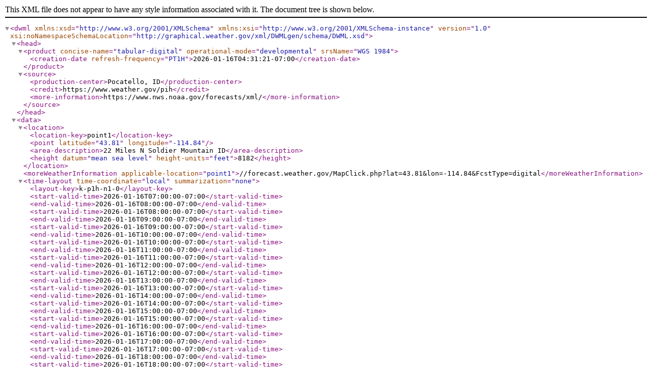

--- FILE ---
content_type: application/xml
request_url: https://forecast.weather.gov/MapClick.php?lat=43.8086&lon=-114.8452&FcstType=digitalDWML
body_size: 59335
content:
<?xml version="1.0" encoding="ISO-8859-1"?>
<dwml version="1.0" xmlns:xsd="http://www.w3.org/2001/XMLSchema" xmlns:xsi="http://www.w3.org/2001/XMLSchema-instance" xsi:noNamespaceSchemaLocation="http://graphical.weather.gov/xml/DWMLgen/schema/DWML.xsd">
  <head>
    <product concise-name="tabular-digital" operational-mode="developmental" srsName="WGS 1984">
      <creation-date refresh-frequency='PT1H'>2026-01-16T04:31:21-07:00</creation-date>
    </product>
    <source>
      <production-center>Pocatello, ID</production-center>
      <credit>https://www.weather.gov/pih</credit>
      <more-information>https://www.nws.noaa.gov/forecasts/xml/</more-information>
    </source>
  </head>
  <data>

  <location>
    <location-key>point1</location-key>
    <point latitude="43.81" longitude="-114.84"/>
    <area-description>22 Miles N Soldier Mountain ID</area-description>
    <height datum="mean sea level" height-units="feet">8182</height>
  </location>
<moreWeatherInformation applicable-location="point1">//forecast.weather.gov/MapClick.php?lat=43.81&amp;lon=-114.84&amp;FcstType=digital</moreWeatherInformation><time-layout time-coordinate="local" summarization="none"><layout-key>k-p1h-n1-0</layout-key>
<start-valid-time>2026-01-16T07:00:00-07:00</start-valid-time>
<end-valid-time>2026-01-16T08:00:00-07:00</end-valid-time>
<start-valid-time>2026-01-16T08:00:00-07:00</start-valid-time>
<end-valid-time>2026-01-16T09:00:00-07:00</end-valid-time>
<start-valid-time>2026-01-16T09:00:00-07:00</start-valid-time>
<end-valid-time>2026-01-16T10:00:00-07:00</end-valid-time>
<start-valid-time>2026-01-16T10:00:00-07:00</start-valid-time>
<end-valid-time>2026-01-16T11:00:00-07:00</end-valid-time>
<start-valid-time>2026-01-16T11:00:00-07:00</start-valid-time>
<end-valid-time>2026-01-16T12:00:00-07:00</end-valid-time>
<start-valid-time>2026-01-16T12:00:00-07:00</start-valid-time>
<end-valid-time>2026-01-16T13:00:00-07:00</end-valid-time>
<start-valid-time>2026-01-16T13:00:00-07:00</start-valid-time>
<end-valid-time>2026-01-16T14:00:00-07:00</end-valid-time>
<start-valid-time>2026-01-16T14:00:00-07:00</start-valid-time>
<end-valid-time>2026-01-16T15:00:00-07:00</end-valid-time>
<start-valid-time>2026-01-16T15:00:00-07:00</start-valid-time>
<end-valid-time>2026-01-16T16:00:00-07:00</end-valid-time>
<start-valid-time>2026-01-16T16:00:00-07:00</start-valid-time>
<end-valid-time>2026-01-16T17:00:00-07:00</end-valid-time>
<start-valid-time>2026-01-16T17:00:00-07:00</start-valid-time>
<end-valid-time>2026-01-16T18:00:00-07:00</end-valid-time>
<start-valid-time>2026-01-16T18:00:00-07:00</start-valid-time>
<end-valid-time>2026-01-16T19:00:00-07:00</end-valid-time>
<start-valid-time>2026-01-16T19:00:00-07:00</start-valid-time>
<end-valid-time>2026-01-16T20:00:00-07:00</end-valid-time>
<start-valid-time>2026-01-16T20:00:00-07:00</start-valid-time>
<end-valid-time>2026-01-16T21:00:00-07:00</end-valid-time>
<start-valid-time>2026-01-16T21:00:00-07:00</start-valid-time>
<end-valid-time>2026-01-16T22:00:00-07:00</end-valid-time>
<start-valid-time>2026-01-16T22:00:00-07:00</start-valid-time>
<end-valid-time>2026-01-16T23:00:00-07:00</end-valid-time>
<start-valid-time>2026-01-16T23:00:00-07:00</start-valid-time>
<end-valid-time>2026-01-17T00:00:00-07:00</end-valid-time>
<start-valid-time>2026-01-17T00:00:00-07:00</start-valid-time>
<end-valid-time>2026-01-17T01:00:00-07:00</end-valid-time>
<start-valid-time>2026-01-17T01:00:00-07:00</start-valid-time>
<end-valid-time>2026-01-17T02:00:00-07:00</end-valid-time>
<start-valid-time>2026-01-17T02:00:00-07:00</start-valid-time>
<end-valid-time>2026-01-17T03:00:00-07:00</end-valid-time>
<start-valid-time>2026-01-17T03:00:00-07:00</start-valid-time>
<end-valid-time>2026-01-17T04:00:00-07:00</end-valid-time>
<start-valid-time>2026-01-17T04:00:00-07:00</start-valid-time>
<end-valid-time>2026-01-17T05:00:00-07:00</end-valid-time>
<start-valid-time>2026-01-17T05:00:00-07:00</start-valid-time>
<end-valid-time>2026-01-17T06:00:00-07:00</end-valid-time>
<start-valid-time>2026-01-17T06:00:00-07:00</start-valid-time>
<end-valid-time>2026-01-17T07:00:00-07:00</end-valid-time>
<start-valid-time>2026-01-17T07:00:00-07:00</start-valid-time>
<end-valid-time>2026-01-17T08:00:00-07:00</end-valid-time>
<start-valid-time>2026-01-17T08:00:00-07:00</start-valid-time>
<end-valid-time>2026-01-17T09:00:00-07:00</end-valid-time>
<start-valid-time>2026-01-17T09:00:00-07:00</start-valid-time>
<end-valid-time>2026-01-17T10:00:00-07:00</end-valid-time>
<start-valid-time>2026-01-17T10:00:00-07:00</start-valid-time>
<end-valid-time>2026-01-17T11:00:00-07:00</end-valid-time>
<start-valid-time>2026-01-17T11:00:00-07:00</start-valid-time>
<end-valid-time>2026-01-17T12:00:00-07:00</end-valid-time>
<start-valid-time>2026-01-17T12:00:00-07:00</start-valid-time>
<end-valid-time>2026-01-17T13:00:00-07:00</end-valid-time>
<start-valid-time>2026-01-17T13:00:00-07:00</start-valid-time>
<end-valid-time>2026-01-17T14:00:00-07:00</end-valid-time>
<start-valid-time>2026-01-17T14:00:00-07:00</start-valid-time>
<end-valid-time>2026-01-17T15:00:00-07:00</end-valid-time>
<start-valid-time>2026-01-17T15:00:00-07:00</start-valid-time>
<end-valid-time>2026-01-17T16:00:00-07:00</end-valid-time>
<start-valid-time>2026-01-17T16:00:00-07:00</start-valid-time>
<end-valid-time>2026-01-17T17:00:00-07:00</end-valid-time>
<start-valid-time>2026-01-17T17:00:00-07:00</start-valid-time>
<end-valid-time>2026-01-17T18:00:00-07:00</end-valid-time>
<start-valid-time>2026-01-17T18:00:00-07:00</start-valid-time>
<end-valid-time>2026-01-17T19:00:00-07:00</end-valid-time>
<start-valid-time>2026-01-17T19:00:00-07:00</start-valid-time>
<end-valid-time>2026-01-17T20:00:00-07:00</end-valid-time>
<start-valid-time>2026-01-17T20:00:00-07:00</start-valid-time>
<end-valid-time>2026-01-17T21:00:00-07:00</end-valid-time>
<start-valid-time>2026-01-17T21:00:00-07:00</start-valid-time>
<end-valid-time>2026-01-17T22:00:00-07:00</end-valid-time>
<start-valid-time>2026-01-17T22:00:00-07:00</start-valid-time>
<end-valid-time>2026-01-17T23:00:00-07:00</end-valid-time>
<start-valid-time>2026-01-17T23:00:00-07:00</start-valid-time>
<end-valid-time>2026-01-18T00:00:00-07:00</end-valid-time>
<start-valid-time>2026-01-18T00:00:00-07:00</start-valid-time>
<end-valid-time>2026-01-18T01:00:00-07:00</end-valid-time>
<start-valid-time>2026-01-18T01:00:00-07:00</start-valid-time>
<end-valid-time>2026-01-18T02:00:00-07:00</end-valid-time>
<start-valid-time>2026-01-18T02:00:00-07:00</start-valid-time>
<end-valid-time>2026-01-18T03:00:00-07:00</end-valid-time>
<start-valid-time>2026-01-18T03:00:00-07:00</start-valid-time>
<end-valid-time>2026-01-18T04:00:00-07:00</end-valid-time>
<start-valid-time>2026-01-18T04:00:00-07:00</start-valid-time>
<end-valid-time>2026-01-18T05:00:00-07:00</end-valid-time>
<start-valid-time>2026-01-18T05:00:00-07:00</start-valid-time>
<end-valid-time>2026-01-18T06:00:00-07:00</end-valid-time>
<start-valid-time>2026-01-18T06:00:00-07:00</start-valid-time>
<end-valid-time>2026-01-18T07:00:00-07:00</end-valid-time>
<start-valid-time>2026-01-18T07:00:00-07:00</start-valid-time>
<end-valid-time>2026-01-18T08:00:00-07:00</end-valid-time>
<start-valid-time>2026-01-18T08:00:00-07:00</start-valid-time>
<end-valid-time>2026-01-18T09:00:00-07:00</end-valid-time>
<start-valid-time>2026-01-18T09:00:00-07:00</start-valid-time>
<end-valid-time>2026-01-18T10:00:00-07:00</end-valid-time>
<start-valid-time>2026-01-18T10:00:00-07:00</start-valid-time>
<end-valid-time>2026-01-18T11:00:00-07:00</end-valid-time>
<start-valid-time>2026-01-18T11:00:00-07:00</start-valid-time>
<end-valid-time>2026-01-18T12:00:00-07:00</end-valid-time>
<start-valid-time>2026-01-18T12:00:00-07:00</start-valid-time>
<end-valid-time>2026-01-18T13:00:00-07:00</end-valid-time>
<start-valid-time>2026-01-18T13:00:00-07:00</start-valid-time>
<end-valid-time>2026-01-18T14:00:00-07:00</end-valid-time>
<start-valid-time>2026-01-18T14:00:00-07:00</start-valid-time>
<end-valid-time>2026-01-18T15:00:00-07:00</end-valid-time>
<start-valid-time>2026-01-18T15:00:00-07:00</start-valid-time>
<end-valid-time>2026-01-18T16:00:00-07:00</end-valid-time>
<start-valid-time>2026-01-18T16:00:00-07:00</start-valid-time>
<end-valid-time>2026-01-18T17:00:00-07:00</end-valid-time>
<start-valid-time>2026-01-18T17:00:00-07:00</start-valid-time>
<end-valid-time>2026-01-18T18:00:00-07:00</end-valid-time>
<start-valid-time>2026-01-18T18:00:00-07:00</start-valid-time>
<end-valid-time>2026-01-18T19:00:00-07:00</end-valid-time>
<start-valid-time>2026-01-18T19:00:00-07:00</start-valid-time>
<end-valid-time>2026-01-18T20:00:00-07:00</end-valid-time>
<start-valid-time>2026-01-18T20:00:00-07:00</start-valid-time>
<end-valid-time>2026-01-18T21:00:00-07:00</end-valid-time>
<start-valid-time>2026-01-18T21:00:00-07:00</start-valid-time>
<end-valid-time>2026-01-18T22:00:00-07:00</end-valid-time>
<start-valid-time>2026-01-18T22:00:00-07:00</start-valid-time>
<end-valid-time>2026-01-18T23:00:00-07:00</end-valid-time>
<start-valid-time>2026-01-18T23:00:00-07:00</start-valid-time>
<end-valid-time>2026-01-19T00:00:00-07:00</end-valid-time>
<start-valid-time>2026-01-19T00:00:00-07:00</start-valid-time>
<end-valid-time>2026-01-19T01:00:00-07:00</end-valid-time>
<start-valid-time>2026-01-19T01:00:00-07:00</start-valid-time>
<end-valid-time>2026-01-19T02:00:00-07:00</end-valid-time>
<start-valid-time>2026-01-19T02:00:00-07:00</start-valid-time>
<end-valid-time>2026-01-19T03:00:00-07:00</end-valid-time>
<start-valid-time>2026-01-19T03:00:00-07:00</start-valid-time>
<end-valid-time>2026-01-19T04:00:00-07:00</end-valid-time>
<start-valid-time>2026-01-19T04:00:00-07:00</start-valid-time>
<end-valid-time>2026-01-19T05:00:00-07:00</end-valid-time>
<start-valid-time>2026-01-19T05:00:00-07:00</start-valid-time>
<end-valid-time>2026-01-19T06:00:00-07:00</end-valid-time>
<start-valid-time>2026-01-19T06:00:00-07:00</start-valid-time>
<end-valid-time>2026-01-19T07:00:00-07:00</end-valid-time>
<start-valid-time>2026-01-19T07:00:00-07:00</start-valid-time>
<end-valid-time>2026-01-19T08:00:00-07:00</end-valid-time>
<start-valid-time>2026-01-19T08:00:00-07:00</start-valid-time>
<end-valid-time>2026-01-19T09:00:00-07:00</end-valid-time>
<start-valid-time>2026-01-19T09:00:00-07:00</start-valid-time>
<end-valid-time>2026-01-19T10:00:00-07:00</end-valid-time>
<start-valid-time>2026-01-19T10:00:00-07:00</start-valid-time>
<end-valid-time>2026-01-19T11:00:00-07:00</end-valid-time>
<start-valid-time>2026-01-19T11:00:00-07:00</start-valid-time>
<end-valid-time>2026-01-19T12:00:00-07:00</end-valid-time>
<start-valid-time>2026-01-19T12:00:00-07:00</start-valid-time>
<end-valid-time>2026-01-19T13:00:00-07:00</end-valid-time>
<start-valid-time>2026-01-19T13:00:00-07:00</start-valid-time>
<end-valid-time>2026-01-19T14:00:00-07:00</end-valid-time>
<start-valid-time>2026-01-19T14:00:00-07:00</start-valid-time>
<end-valid-time>2026-01-19T15:00:00-07:00</end-valid-time>
<start-valid-time>2026-01-19T15:00:00-07:00</start-valid-time>
<end-valid-time>2026-01-19T16:00:00-07:00</end-valid-time>
<start-valid-time>2026-01-19T16:00:00-07:00</start-valid-time>
<end-valid-time>2026-01-19T17:00:00-07:00</end-valid-time>
<start-valid-time>2026-01-19T17:00:00-07:00</start-valid-time>
<end-valid-time>2026-01-19T18:00:00-07:00</end-valid-time>
<start-valid-time>2026-01-19T18:00:00-07:00</start-valid-time>
<end-valid-time>2026-01-19T19:00:00-07:00</end-valid-time>
<start-valid-time>2026-01-19T19:00:00-07:00</start-valid-time>
<end-valid-time>2026-01-19T20:00:00-07:00</end-valid-time>
<start-valid-time>2026-01-19T20:00:00-07:00</start-valid-time>
<end-valid-time>2026-01-19T21:00:00-07:00</end-valid-time>
<start-valid-time>2026-01-19T21:00:00-07:00</start-valid-time>
<end-valid-time>2026-01-19T22:00:00-07:00</end-valid-time>
<start-valid-time>2026-01-19T22:00:00-07:00</start-valid-time>
<end-valid-time>2026-01-19T23:00:00-07:00</end-valid-time>
<start-valid-time>2026-01-19T23:00:00-07:00</start-valid-time>
<end-valid-time>2026-01-20T00:00:00-07:00</end-valid-time>
<start-valid-time>2026-01-20T00:00:00-07:00</start-valid-time>
<end-valid-time>2026-01-20T01:00:00-07:00</end-valid-time>
<start-valid-time>2026-01-20T01:00:00-07:00</start-valid-time>
<end-valid-time>2026-01-20T02:00:00-07:00</end-valid-time>
<start-valid-time>2026-01-20T02:00:00-07:00</start-valid-time>
<end-valid-time>2026-01-20T03:00:00-07:00</end-valid-time>
<start-valid-time>2026-01-20T03:00:00-07:00</start-valid-time>
<end-valid-time>2026-01-20T04:00:00-07:00</end-valid-time>
<start-valid-time>2026-01-20T04:00:00-07:00</start-valid-time>
<end-valid-time>2026-01-20T05:00:00-07:00</end-valid-time>
<start-valid-time>2026-01-20T05:00:00-07:00</start-valid-time>
<end-valid-time>2026-01-20T06:00:00-07:00</end-valid-time>
<start-valid-time>2026-01-20T06:00:00-07:00</start-valid-time>
<end-valid-time>2026-01-20T07:00:00-07:00</end-valid-time>
<start-valid-time>2026-01-20T07:00:00-07:00</start-valid-time>
<end-valid-time>2026-01-20T08:00:00-07:00</end-valid-time>
<start-valid-time>2026-01-20T08:00:00-07:00</start-valid-time>
<end-valid-time>2026-01-20T09:00:00-07:00</end-valid-time>
<start-valid-time>2026-01-20T09:00:00-07:00</start-valid-time>
<end-valid-time>2026-01-20T10:00:00-07:00</end-valid-time>
<start-valid-time>2026-01-20T10:00:00-07:00</start-valid-time>
<end-valid-time>2026-01-20T11:00:00-07:00</end-valid-time>
<start-valid-time>2026-01-20T11:00:00-07:00</start-valid-time>
<end-valid-time>2026-01-20T12:00:00-07:00</end-valid-time>
<start-valid-time>2026-01-20T12:00:00-07:00</start-valid-time>
<end-valid-time>2026-01-20T13:00:00-07:00</end-valid-time>
<start-valid-time>2026-01-20T13:00:00-07:00</start-valid-time>
<end-valid-time>2026-01-20T14:00:00-07:00</end-valid-time>
<start-valid-time>2026-01-20T14:00:00-07:00</start-valid-time>
<end-valid-time>2026-01-20T15:00:00-07:00</end-valid-time>
<start-valid-time>2026-01-20T15:00:00-07:00</start-valid-time>
<end-valid-time>2026-01-20T16:00:00-07:00</end-valid-time>
<start-valid-time>2026-01-20T16:00:00-07:00</start-valid-time>
<end-valid-time>2026-01-20T17:00:00-07:00</end-valid-time>
<start-valid-time>2026-01-20T17:00:00-07:00</start-valid-time>
<end-valid-time>2026-01-20T18:00:00-07:00</end-valid-time>
<start-valid-time>2026-01-20T18:00:00-07:00</start-valid-time>
<end-valid-time>2026-01-20T19:00:00-07:00</end-valid-time>
<start-valid-time>2026-01-20T19:00:00-07:00</start-valid-time>
<end-valid-time>2026-01-20T20:00:00-07:00</end-valid-time>
<start-valid-time>2026-01-20T20:00:00-07:00</start-valid-time>
<end-valid-time>2026-01-20T21:00:00-07:00</end-valid-time>
<start-valid-time>2026-01-20T21:00:00-07:00</start-valid-time>
<end-valid-time>2026-01-20T22:00:00-07:00</end-valid-time>
<start-valid-time>2026-01-20T22:00:00-07:00</start-valid-time>
<end-valid-time>2026-01-20T23:00:00-07:00</end-valid-time>
<start-valid-time>2026-01-20T23:00:00-07:00</start-valid-time>
<end-valid-time>2026-01-21T00:00:00-07:00</end-valid-time>
<start-valid-time>2026-01-21T00:00:00-07:00</start-valid-time>
<end-valid-time>2026-01-21T01:00:00-07:00</end-valid-time>
<start-valid-time>2026-01-21T01:00:00-07:00</start-valid-time>
<end-valid-time>2026-01-21T02:00:00-07:00</end-valid-time>
<start-valid-time>2026-01-21T02:00:00-07:00</start-valid-time>
<end-valid-time>2026-01-21T03:00:00-07:00</end-valid-time>
<start-valid-time>2026-01-21T03:00:00-07:00</start-valid-time>
<end-valid-time>2026-01-21T04:00:00-07:00</end-valid-time>
<start-valid-time>2026-01-21T04:00:00-07:00</start-valid-time>
<end-valid-time>2026-01-21T05:00:00-07:00</end-valid-time>
<start-valid-time>2026-01-21T05:00:00-07:00</start-valid-time>
<end-valid-time>2026-01-21T06:00:00-07:00</end-valid-time>
<start-valid-time>2026-01-21T06:00:00-07:00</start-valid-time>
<end-valid-time>2026-01-21T07:00:00-07:00</end-valid-time>
<start-valid-time>2026-01-21T07:00:00-07:00</start-valid-time>
<end-valid-time>2026-01-21T08:00:00-07:00</end-valid-time>
<start-valid-time>2026-01-21T08:00:00-07:00</start-valid-time>
<end-valid-time>2026-01-21T09:00:00-07:00</end-valid-time>
<start-valid-time>2026-01-21T09:00:00-07:00</start-valid-time>
<end-valid-time>2026-01-21T10:00:00-07:00</end-valid-time>
<start-valid-time>2026-01-21T10:00:00-07:00</start-valid-time>
<end-valid-time>2026-01-21T11:00:00-07:00</end-valid-time>
<start-valid-time>2026-01-21T11:00:00-07:00</start-valid-time>
<end-valid-time>2026-01-21T12:00:00-07:00</end-valid-time>
<start-valid-time>2026-01-21T12:00:00-07:00</start-valid-time>
<end-valid-time>2026-01-21T13:00:00-07:00</end-valid-time>
<start-valid-time>2026-01-21T13:00:00-07:00</start-valid-time>
<end-valid-time>2026-01-21T14:00:00-07:00</end-valid-time>
<start-valid-time>2026-01-21T14:00:00-07:00</start-valid-time>
<end-valid-time>2026-01-21T15:00:00-07:00</end-valid-time>
<start-valid-time>2026-01-21T15:00:00-07:00</start-valid-time>
<end-valid-time>2026-01-21T16:00:00-07:00</end-valid-time>
<start-valid-time>2026-01-21T16:00:00-07:00</start-valid-time>
<end-valid-time>2026-01-21T17:00:00-07:00</end-valid-time>
<start-valid-time>2026-01-21T17:00:00-07:00</start-valid-time>
<end-valid-time>2026-01-21T18:00:00-07:00</end-valid-time>
<start-valid-time>2026-01-21T18:00:00-07:00</start-valid-time>
<end-valid-time>2026-01-21T19:00:00-07:00</end-valid-time>
<start-valid-time>2026-01-21T19:00:00-07:00</start-valid-time>
<end-valid-time>2026-01-21T20:00:00-07:00</end-valid-time>
<start-valid-time>2026-01-21T20:00:00-07:00</start-valid-time>
<end-valid-time>2026-01-21T21:00:00-07:00</end-valid-time>
<start-valid-time>2026-01-21T21:00:00-07:00</start-valid-time>
<end-valid-time>2026-01-21T22:00:00-07:00</end-valid-time>
<start-valid-time>2026-01-21T22:00:00-07:00</start-valid-time>
<end-valid-time>2026-01-21T23:00:00-07:00</end-valid-time>
<start-valid-time>2026-01-21T23:00:00-07:00</start-valid-time>
<end-valid-time>2026-01-22T00:00:00-07:00</end-valid-time>
<start-valid-time>2026-01-22T00:00:00-07:00</start-valid-time>
<end-valid-time>2026-01-22T01:00:00-07:00</end-valid-time>
<start-valid-time>2026-01-22T01:00:00-07:00</start-valid-time>
<end-valid-time>2026-01-22T02:00:00-07:00</end-valid-time>
<start-valid-time>2026-01-22T02:00:00-07:00</start-valid-time>
<end-valid-time>2026-01-22T03:00:00-07:00</end-valid-time>
<start-valid-time>2026-01-22T03:00:00-07:00</start-valid-time>
<end-valid-time>2026-01-22T04:00:00-07:00</end-valid-time>
<start-valid-time>2026-01-22T04:00:00-07:00</start-valid-time>
<end-valid-time>2026-01-22T05:00:00-07:00</end-valid-time>
<start-valid-time>2026-01-22T05:00:00-07:00</start-valid-time>
<end-valid-time>2026-01-22T06:00:00-07:00</end-valid-time>
<start-valid-time>2026-01-22T06:00:00-07:00</start-valid-time>
<end-valid-time>2026-01-22T07:00:00-07:00</end-valid-time>
<start-valid-time>2026-01-22T07:00:00-07:00</start-valid-time>
<end-valid-time>2026-01-22T08:00:00-07:00</end-valid-time>
<start-valid-time>2026-01-22T08:00:00-07:00</start-valid-time>
<end-valid-time>2026-01-22T09:00:00-07:00</end-valid-time>
<start-valid-time>2026-01-22T09:00:00-07:00</start-valid-time>
<end-valid-time>2026-01-22T10:00:00-07:00</end-valid-time>
<start-valid-time>2026-01-22T10:00:00-07:00</start-valid-time>
<end-valid-time>2026-01-22T11:00:00-07:00</end-valid-time>
<start-valid-time>2026-01-22T11:00:00-07:00</start-valid-time>
<end-valid-time>2026-01-22T12:00:00-07:00</end-valid-time>
<start-valid-time>2026-01-22T12:00:00-07:00</start-valid-time>
<end-valid-time>2026-01-22T13:00:00-07:00</end-valid-time>
<start-valid-time>2026-01-22T13:00:00-07:00</start-valid-time>
<end-valid-time>2026-01-22T14:00:00-07:00</end-valid-time>
<start-valid-time>2026-01-22T14:00:00-07:00</start-valid-time>
<end-valid-time>2026-01-22T15:00:00-07:00</end-valid-time>
<start-valid-time>2026-01-22T15:00:00-07:00</start-valid-time>
<end-valid-time>2026-01-22T16:00:00-07:00</end-valid-time>
<start-valid-time>2026-01-22T16:00:00-07:00</start-valid-time>
<end-valid-time>2026-01-22T17:00:00-07:00</end-valid-time>
<start-valid-time>2026-01-22T17:00:00-07:00</start-valid-time>
<end-valid-time>2026-01-22T18:00:00-07:00</end-valid-time>
<start-valid-time>2026-01-22T18:00:00-07:00</start-valid-time>
<end-valid-time>2026-01-22T19:00:00-07:00</end-valid-time>
<start-valid-time>2026-01-22T19:00:00-07:00</start-valid-time>
<end-valid-time>2026-01-22T20:00:00-07:00</end-valid-time>
<start-valid-time>2026-01-22T20:00:00-07:00</start-valid-time>
<end-valid-time>2026-01-22T21:00:00-07:00</end-valid-time>
<start-valid-time>2026-01-22T21:00:00-07:00</start-valid-time>
<end-valid-time>2026-01-22T22:00:00-07:00</end-valid-time>
<start-valid-time>2026-01-22T22:00:00-07:00</start-valid-time>
<end-valid-time>2026-01-22T23:00:00-07:00</end-valid-time>
<start-valid-time>2026-01-22T23:00:00-07:00</start-valid-time>
<end-valid-time>2026-01-23T00:00:00-07:00</end-valid-time>
<start-valid-time>2026-01-23T00:00:00-07:00</start-valid-time>
<end-valid-time>2026-01-23T01:00:00-07:00</end-valid-time>
<start-valid-time>2026-01-23T01:00:00-07:00</start-valid-time>
<end-valid-time>2026-01-23T02:00:00-07:00</end-valid-time>
<start-valid-time>2026-01-23T02:00:00-07:00</start-valid-time>
<end-valid-time>2026-01-23T03:00:00-07:00</end-valid-time>
<start-valid-time>2026-01-23T03:00:00-07:00</start-valid-time>
<end-valid-time>2026-01-23T04:00:00-07:00</end-valid-time>
<start-valid-time>2026-01-23T04:00:00-07:00</start-valid-time>
<end-valid-time>2026-01-23T05:00:00-07:00</end-valid-time>
<start-valid-time>2026-01-23T05:00:00-07:00</start-valid-time>
<end-valid-time>2026-01-23T06:00:00-07:00</end-valid-time>
<start-valid-time>2026-01-23T06:00:00-07:00</start-valid-time>
<end-valid-time>2026-01-23T07:00:00-07:00</end-valid-time></time-layout><parameters applicable-location='point1'>
<temperature type="hourly" time-layout="k-p1h-n1-0"><value>18</value><value>18</value><value>18</value><value>22</value><value>25</value><value>28</value><value>29</value><value>29</value><value>29</value><value>27</value><value>25</value><value>22</value><value>19</value><value>18</value><value>17</value><value>16</value><value>16</value><value>16</value><value>16</value><value>17</value><value>16</value><value>16</value><value>16</value><value>16</value><value>17</value><value>17</value><value>21</value><value>25</value><value>29</value><value>32</value><value>34</value><value>34</value><value>33</value><value>32</value><value>29</value><value>27</value><value>25</value><value>24</value><value>23</value><value>24</value><value>24</value><value>24</value><value>24</value><value>24</value><value>23</value><value>23</value><value>22</value><value>21</value><value>21</value><value>22</value><value>24</value><value>27</value><value>30</value><value>32</value><value>34</value><value>35</value><value>34</value><value>32</value><value>30</value><value>27</value><value>24</value><value>22</value><value>21</value><value>21</value><value>20</value><value>19</value><value>19</value><value>18</value><value>18</value><value>18</value><value>18</value><value>17</value><value>17</value><value>18</value><value>21</value><value>25</value><value>29</value><value>31</value><value>33</value><value>33</value><value>32</value><value>31</value><value>28</value><value>26</value><value>24</value><value>22</value><value>21</value><value>20</value><value>20</value><value>20</value><value>19</value><value>19</value><value>19</value><value>20</value><value>20</value><value>19</value><value>19</value><value>20</value><value>23</value><value>27</value><value>30</value><value>33</value><value>35</value><value>36</value><value>35</value><value>33</value><value>30</value><value>28</value><value>26</value><value>24</value><value>23</value><value>23</value><value>23</value><value>23</value><value>22</value><value>22</value><value>21</value><value>21</value><value>20</value><value>20</value><value>21</value><value>22</value><value>24</value><value>26</value><value>29</value><value>31</value><value>32</value><value>33</value><value>32</value><value>30</value><value>28</value><value>26</value><value>24</value><value>23</value><value>22</value><value>22</value><value>22</value><value>22</value><value>22</value><value>22</value><value>22</value><value>22</value><value>22</value><value>21</value><value>21</value><value>22</value><value>23</value><value>24</value><value>26</value><value>27</value><value>28</value><value>28</value><value>28</value><value>26</value><value>25</value><value>24</value><value>22</value><value>21</value><value>20</value><value>20</value><value>20</value><value>20</value><value>19</value><value>19</value><value>19</value><value>18</value><value>18</value><value>17</value></temperature>
<temperature type="dew point" time-layout="k-p1h-n1-0"><value>2</value><value>3</value><value>3</value><value>7</value><value>9</value><value>12</value><value>13</value><value>15</value><value>15</value><value>15</value><value>14</value><value>12</value><value>9</value><value>9</value><value>8</value><value>7</value><value>6</value><value>5</value><value>4</value><value>4</value><value>2</value><value>1</value><value>2</value><value>1</value><value>3</value><value>3</value><value>6</value><value>10</value><value>14</value><value>17</value><value>20</value><value>21</value><value>21</value><value>21</value><value>19</value><value>16</value><value>14</value><value>12</value><value>10</value><value>9</value><value>8</value><value>8</value><value>7</value><value>7</value><value>5</value><value>5</value><value>4</value><value>3</value><value>4</value><value>6</value><value>8</value><value>12</value><value>15</value><value>18</value><value>20</value><value>21</value><value>21</value><value>20</value><value>19</value><value>16</value><value>14</value><value>12</value><value>11</value><value>11</value><value>9</value><value>8</value><value>8</value><value>6</value><value>6</value><value>6</value><value>5</value><value>4</value><value>5</value><value>6</value><value>8</value><value>10</value><value>13</value><value>15</value><value>17</value><value>18</value><value>18</value><value>18</value><value>16</value><value>14</value><value>12</value><value>10</value><value>9</value><value>7</value><value>6</value><value>5</value><value>3</value><value>3</value><value>3</value><value>3</value><value>3</value><value>1</value><value>1</value><value>2</value><value>5</value><value>8</value><value>11</value><value>14</value><value>17</value><value>19</value><value>19</value><value>18</value><value>16</value><value>14</value><value>12</value><value>10</value><value>9</value><value>8</value><value>8</value><value>8</value><value>7</value><value>7</value><value>6</value><value>6</value><value>5</value><value>5</value><value>6</value><value>7</value><value>9</value><value>11</value><value>14</value><value>16</value><value>17</value><value>19</value><value>19</value><value>18</value><value>17</value><value>15</value><value>14</value><value>13</value><value>12</value><value>12</value><value>12</value><value>12</value><value>12</value><value>12</value><value>12</value><value>12</value><value>13</value><value>12</value><value>13</value><value>15</value><value>16</value><value>17</value><value>18</value><value>19</value><value>19</value><value>19</value><value>19</value><value>18</value><value>17</value><value>17</value><value>15</value><value>14</value><value>14</value><value>14</value><value>14</value><value>13</value><value>12</value><value>11</value><value>11</value><value>10</value><value>10</value><value>10</value></temperature>
<temperature type="wind chill" time-layout="k-p1h-n1-0"><value>10</value><value>10</value><value>10</value><value>15</value><value>19</value><value>23</value><value>23</value><value>23</value><value>23</value><value>20</value><value>18</value><value>15</value><value>10</value><value>9</value><value>8</value><value>6</value><value>6</value><value>6</value><value>6</value><value>9</value><value>7</value><value>7</value><value>7</value><value>7</value><value>9</value><value>9</value><value>13</value><value>18</value><value>24</value><value>27</value><value>30</value><value>31</value><value>30</value><value>29</value><value>24</value><value>22</value><value>19</value><value>17</value><value>16</value><value>17</value><value>17</value><value>17</value><value>17</value><value>17</value><value>16</value><value>16</value><value>15</value><value>13</value><value>13</value><value>15</value><value>17</value><value>20</value><value>25</value><value>27</value><value>30</value><value>30</value><value>29</value><value>26</value><value>24</value><value>20</value><value>17</value><value>15</value><value>13</value><value>13</value><value>12</value><value>11</value><value>11</value><value>10</value><value>10</value><value>10</value><value>10</value><value>9</value><value>9</value><value>11</value><value>15</value><value>19</value><value>25</value><value>28</value><value>30</value><value>29</value><value>27</value><value>26</value><value>23</value><value>20</value><value>18</value><value>15</value><value>13</value><value>12</value><value>12</value><value>12</value><value>11</value><value>11</value><value>11</value><value>12</value><value>12</value><value>11</value><value>11</value><value>12</value><value>16</value><value>20</value><value>24</value><value>28</value><value>30</value><value>31</value><value>30</value><value>28</value><value>24</value><value>22</value><value>19</value><value>17</value><value>16</value><value>16</value><value>15</value><value>15</value><value>14</value><value>15</value><value>13</value><value>13</value><value>12</value><value>12</value><value>13</value><value>15</value><value>17</value><value>19</value><value>23</value><value>25</value><value>26</value><value>27</value><value>26</value><value>23</value><value>22</value><value>19</value><value>17</value><value>16</value><value>15</value><value>15</value><value>14</value><value>14</value><value>14</value><value>14</value><value>14</value><value>14</value><value>14</value><value>12</value><value>12</value><value>14</value><value>15</value><value>16</value><value>18</value><value>20</value><value>21</value><value>20</value><value>20</value><value>18</value><value>16</value><value>15</value><value>13</value><value>12</value><value>11</value><value>11</value><value>11</value><value>11</value><value>10</value><value>9</value><value>9</value><value>8</value><value>8</value><value>7</value></temperature>
<probability-of-precipitation type="floating" units="percent" time-layout="k-p1h-n1-0"><value>0</value><value>0</value><value>0</value><value>0</value><value>0</value><value>0</value><value>0</value><value>0</value><value>0</value><value>0</value><value>0</value><value>0</value><value>0</value><value>0</value><value>0</value><value>0</value><value>0</value><value>0</value><value>0</value><value>0</value><value>0</value><value>0</value><value>0</value><value>0</value><value>0</value><value>0</value><value>0</value><value>0</value><value>0</value><value>0</value><value>0</value><value>0</value><value>0</value><value>0</value><value>0</value><value>0</value><value>0</value><value>0</value><value>0</value><value>0</value><value>0</value><value>0</value><value>0</value><value>0</value><value>0</value><value>0</value><value>0</value><value>0</value><value>0</value><value>0</value><value>0</value><value>0</value><value>0</value><value>0</value><value>0</value><value>0</value><value>0</value><value>0</value><value>0</value><value>0</value><value>0</value><value>0</value><value>0</value><value>0</value><value>0</value><value>0</value><value>0</value><value>0</value><value>0</value><value>0</value><value>0</value><value>0</value><value>0</value><value>0</value><value>0</value><value>0</value><value>0</value><value>0</value><value>0</value><value>0</value><value>0</value><value>0</value><value>0</value><value>0</value><value>0</value><value>0</value><value>0</value><value>0</value><value>0</value><value>0</value><value>0</value><value>0</value><value>0</value><value>0</value><value>0</value><value>0</value><value>0</value><value>0</value><value>0</value><value>0</value><value>0</value><value>0</value><value>0</value><value>0</value><value>0</value><value>0</value><value>1</value><value>1</value><value>1</value><value>1</value><value>1</value><value>1</value><value>2</value><value>2</value><value>2</value><value>2</value><value>2</value><value>2</value><value>1</value><value>1</value><value>1</value><value>1</value><value>1</value><value>1</value><value>4</value><value>4</value><value>4</value><value>4</value><value>4</value><value>4</value><value>5</value><value>5</value><value>5</value><value>5</value><value>5</value><value>5</value><value>8</value><value>8</value><value>8</value><value>8</value><value>8</value><value>8</value><value>15</value><value>15</value><value>15</value><value>15</value><value>15</value><value>15</value><value>17</value><value>17</value><value>17</value><value>17</value><value>17</value><value>17</value><value>17</value><value>17</value><value>17</value><value>17</value><value>17</value><value>17</value><value>19</value><value>19</value><value>19</value><value>19</value><value>19</value><value>19</value><value>22</value><value>22</value></probability-of-precipitation>
<wind-speed type="sustained" time-layout="k-p1h-n1-0"><value>6</value><value>6</value><value>6</value><value>6</value><value>5</value><value>5</value><value>6</value><value>6</value><value>6</value><value>6</value><value>6</value><value>6</value><value>7</value><value>7</value><value>7</value><value>7</value><value>7</value><value>7</value><value>7</value><value>6</value><value>6</value><value>6</value><value>6</value><value>6</value><value>6</value><value>6</value><value>6</value><value>6</value><value>5</value><value>5</value><value>5</value><value>3</value><value>3</value><value>3</value><value>5</value><value>5</value><value>5</value><value>6</value><value>6</value><value>6</value><value>6</value><value>6</value><value>6</value><value>6</value><value>6</value><value>6</value><value>6</value><value>6</value><value>6</value><value>6</value><value>6</value><value>6</value><value>5</value><value>5</value><value>5</value><value>6</value><value>6</value><value>6</value><value>6</value><value>6</value><value>6</value><value>6</value><value>6</value><value>6</value><value>6</value><value>6</value><value>6</value><value>6</value><value>6</value><value>6</value><value>6</value><value>6</value><value>6</value><value>5</value><value>5</value><value>5</value><value>3</value><value>3</value><value>3</value><value>5</value><value>5</value><value>5</value><value>5</value><value>5</value><value>5</value><value>6</value><value>6</value><value>6</value><value>6</value><value>6</value><value>6</value><value>6</value><value>6</value><value>6</value><value>6</value><value>6</value><value>6</value><value>6</value><value>6</value><value>6</value><value>6</value><value>6</value><value>6</value><value>6</value><value>6</value><value>6</value><value>6</value><value>6</value><value>6</value><value>6</value><value>6</value><value>6</value><value>7</value><value>7</value><value>7</value><value>6</value><value>6</value><value>6</value><value>6</value><value>6</value><value>6</value><value>6</value><value>6</value><value>6</value><value>6</value><value>6</value><value>6</value><value>7</value><value>7</value><value>7</value><value>6</value><value>6</value><value>6</value><value>6</value><value>6</value><value>6</value><value>7</value><value>7</value><value>7</value><value>7</value><value>7</value><value>7</value><value>7</value><value>7</value><value>7</value><value>7</value><value>7</value><value>7</value><value>7</value><value>7</value><value>7</value><value>8</value><value>8</value><value>8</value><value>8</value><value>8</value><value>8</value><value>7</value><value>7</value><value>7</value><value>7</value><value>7</value><value>7</value><value>8</value><value>8</value><value>8</value><value>8</value><value>8</value></wind-speed>
<wind-speed type="gust" time-layout="k-p1h-n1-0"><value xsi:nil="true"/><value xsi:nil="true"/><value xsi:nil="true"/><value xsi:nil="true"/><value xsi:nil="true"/><value xsi:nil="true"/><value xsi:nil="true"/><value xsi:nil="true"/><value xsi:nil="true"/><value xsi:nil="true"/><value xsi:nil="true"/><value xsi:nil="true"/><value xsi:nil="true"/><value xsi:nil="true"/><value xsi:nil="true"/><value xsi:nil="true"/><value xsi:nil="true"/><value xsi:nil="true"/><value xsi:nil="true"/><value xsi:nil="true"/><value xsi:nil="true"/><value xsi:nil="true"/><value xsi:nil="true"/><value xsi:nil="true"/><value xsi:nil="true"/><value xsi:nil="true"/><value xsi:nil="true"/><value xsi:nil="true"/><value xsi:nil="true"/><value xsi:nil="true"/><value xsi:nil="true"/><value xsi:nil="true"/><value xsi:nil="true"/><value xsi:nil="true"/><value xsi:nil="true"/><value xsi:nil="true"/><value xsi:nil="true"/><value xsi:nil="true"/><value xsi:nil="true"/><value xsi:nil="true"/><value xsi:nil="true"/><value xsi:nil="true"/><value xsi:nil="true"/><value xsi:nil="true"/><value xsi:nil="true"/><value xsi:nil="true"/><value xsi:nil="true"/><value xsi:nil="true"/><value xsi:nil="true"/><value xsi:nil="true"/><value xsi:nil="true"/><value xsi:nil="true"/><value xsi:nil="true"/><value xsi:nil="true"/><value xsi:nil="true"/><value xsi:nil="true"/><value xsi:nil="true"/><value xsi:nil="true"/><value xsi:nil="true"/><value xsi:nil="true"/><value xsi:nil="true"/><value xsi:nil="true"/><value xsi:nil="true"/><value xsi:nil="true"/><value xsi:nil="true"/><value xsi:nil="true"/><value xsi:nil="true"/><value xsi:nil="true"/><value xsi:nil="true"/><value xsi:nil="true"/><value xsi:nil="true"/><value xsi:nil="true"/><value xsi:nil="true"/><value xsi:nil="true"/><value xsi:nil="true"/><value xsi:nil="true"/><value xsi:nil="true"/><value xsi:nil="true"/><value xsi:nil="true"/><value xsi:nil="true"/><value xsi:nil="true"/><value xsi:nil="true"/><value xsi:nil="true"/><value xsi:nil="true"/><value xsi:nil="true"/><value xsi:nil="true"/><value xsi:nil="true"/><value xsi:nil="true"/><value xsi:nil="true"/><value xsi:nil="true"/><value xsi:nil="true"/><value xsi:nil="true"/><value xsi:nil="true"/><value xsi:nil="true"/><value xsi:nil="true"/><value xsi:nil="true"/><value xsi:nil="true"/><value xsi:nil="true"/><value xsi:nil="true"/><value xsi:nil="true"/><value xsi:nil="true"/><value xsi:nil="true"/><value xsi:nil="true"/><value xsi:nil="true"/><value xsi:nil="true"/><value xsi:nil="true"/><value xsi:nil="true"/><value xsi:nil="true"/><value xsi:nil="true"/><value xsi:nil="true"/><value xsi:nil="true"/><value xsi:nil="true"/><value xsi:nil="true"/><value xsi:nil="true"/><value xsi:nil="true"/><value xsi:nil="true"/><value xsi:nil="true"/><value xsi:nil="true"/><value xsi:nil="true"/><value xsi:nil="true"/><value xsi:nil="true"/><value xsi:nil="true"/><value xsi:nil="true"/><value xsi:nil="true"/><value xsi:nil="true"/><value xsi:nil="true"/><value xsi:nil="true"/><value xsi:nil="true"/><value xsi:nil="true"/><value xsi:nil="true"/><value xsi:nil="true"/><value xsi:nil="true"/><value xsi:nil="true"/><value xsi:nil="true"/><value xsi:nil="true"/><value xsi:nil="true"/><value xsi:nil="true"/><value xsi:nil="true"/><value xsi:nil="true"/><value xsi:nil="true"/><value xsi:nil="true"/><value xsi:nil="true"/><value xsi:nil="true"/><value xsi:nil="true"/><value xsi:nil="true"/><value xsi:nil="true"/><value xsi:nil="true"/><value xsi:nil="true"/><value xsi:nil="true"/><value xsi:nil="true"/><value xsi:nil="true"/><value xsi:nil="true"/><value xsi:nil="true"/><value xsi:nil="true"/><value xsi:nil="true"/><value xsi:nil="true"/><value xsi:nil="true"/><value xsi:nil="true"/><value xsi:nil="true"/><value xsi:nil="true"/><value xsi:nil="true"/><value xsi:nil="true"/><value xsi:nil="true"/><value xsi:nil="true"/><value xsi:nil="true"/><value xsi:nil="true"/><value xsi:nil="true"/><value xsi:nil="true"/></wind-speed>
<direction type="wind" units="degrees true" time-layout="k-p1h-n1-0"><value>0</value><value>0</value><value>350</value><value>350</value><value>350</value><value>350</value><value>350</value><value>340</value><value>350</value><value>350</value><value>350</value><value>350</value><value>0</value><value>10</value><value>10</value><value>10</value><value>10</value><value>20</value><value>20</value><value>20</value><value>20</value><value>20</value><value>20</value><value>20</value><value>20</value><value>30</value><value>30</value><value>30</value><value>0</value><value>0</value><value>0</value><value>270</value><value>270</value><value>270</value><value>320</value><value>320</value><value>320</value><value>350</value><value>350</value><value>350</value><value>350</value><value>350</value><value>350</value><value>340</value><value>340</value><value>340</value><value>0</value><value>0</value><value>0</value><value>0</value><value>0</value><value>0</value><value>320</value><value>320</value><value>320</value><value>300</value><value>300</value><value>300</value><value>320</value><value>320</value><value>320</value><value>350</value><value>350</value><value>350</value><value>350</value><value>350</value><value>350</value><value>340</value><value>340</value><value>340</value><value>340</value><value>340</value><value>340</value><value>340</value><value>340</value><value>340</value><value>310</value><value>310</value><value>310</value><value>280</value><value>280</value><value>280</value><value>290</value><value>290</value><value>290</value><value>330</value><value>330</value><value>330</value><value>330</value><value>330</value><value>330</value><value>330</value><value>330</value><value>330</value><value>340</value><value>340</value><value>340</value><value>330</value><value>330</value><value>330</value><value>280</value><value>280</value><value>280</value><value>260</value><value>260</value><value>260</value><value>260</value><value>260</value><value>260</value><value>280</value><value>280</value><value>280</value><value>290</value><value>290</value><value>290</value><value>300</value><value>300</value><value>300</value><value>300</value><value>300</value><value>300</value><value>300</value><value>300</value><value>300</value><value>270</value><value>270</value><value>270</value><value>270</value><value>270</value><value>270</value><value>270</value><value>270</value><value>270</value><value>270</value><value>270</value><value>270</value><value>280</value><value>280</value><value>280</value><value>280</value><value>280</value><value>280</value><value>290</value><value>290</value><value>290</value><value>270</value><value>270</value><value>270</value><value>270</value><value>270</value><value>270</value><value>280</value><value>280</value><value>280</value><value>290</value><value>290</value><value>290</value><value>300</value><value>300</value><value>300</value><value>320</value><value>320</value><value>320</value><value>320</value><value>320</value><value>320</value><value>320</value><value>320</value></direction>
<cloud-amount type="total" units="percent" time-layout="k-p1h-n1-0"><value>13</value><value>12</value><value>11</value><value>11</value><value>12</value><value>5</value><value>2</value><value>7</value><value>10</value><value>14</value><value>27</value><value>22</value><value>24</value><value>24</value><value>27</value><value>16</value><value>14</value><value>6</value><value>12</value><value>5</value><value>2</value><value>3</value><value>4</value><value>4</value><value>4</value><value>3</value><value>3</value><value>3</value><value>3</value><value>3</value><value>3</value><value>2</value><value>2</value><value>2</value><value>4</value><value>4</value><value>4</value><value>3</value><value>3</value><value>3</value><value>2</value><value>2</value><value>2</value><value>4</value><value>4</value><value>4</value><value>3</value><value>3</value><value>3</value><value>3</value><value>3</value><value>3</value><value>3</value><value>3</value><value>3</value><value>2</value><value>2</value><value>2</value><value>4</value><value>4</value><value>4</value><value>4</value><value>4</value><value>4</value><value>3</value><value>3</value><value>3</value><value>5</value><value>5</value><value>5</value><value>3</value><value>3</value><value>3</value><value>2</value><value>2</value><value>2</value><value>2</value><value>2</value><value>2</value><value>2</value><value>2</value><value>2</value><value>3</value><value>3</value><value>3</value><value>3</value><value>3</value><value>3</value><value>2</value><value>2</value><value>2</value><value>3</value><value>3</value><value>3</value><value>3</value><value>3</value><value>3</value><value>9</value><value>9</value><value>9</value><value>20</value><value>20</value><value>20</value><value>24</value><value>24</value><value>24</value><value>28</value><value>28</value><value>28</value><value>28</value><value>28</value><value>28</value><value>33</value><value>33</value><value>33</value><value>36</value><value>36</value><value>36</value><value>34</value><value>34</value><value>34</value><value>34</value><value>34</value><value>34</value><value>28</value><value>28</value><value>28</value><value>28</value><value>28</value><value>28</value><value>40</value><value>40</value><value>40</value><value>41</value><value>41</value><value>41</value><value>54</value><value>54</value><value>54</value><value>63</value><value>63</value><value>63</value><value>64</value><value>64</value><value>64</value><value>60</value><value>60</value><value>60</value><value>54</value><value>54</value><value>54</value><value>53</value><value>53</value><value>53</value><value>60</value><value>60</value><value>60</value><value>44</value><value>44</value><value>44</value><value>36</value><value>36</value><value>36</value><value>41</value><value>41</value><value>41</value><value>43</value><value>43</value></cloud-amount>
<humidity type="relative" units="percent" time-layout="k-p1h-n1-0"><value>49</value><value>52</value><value>52</value><value>53</value><value>50</value><value>50</value><value>50</value><value>55</value><value>55</value><value>60</value><value>63</value><value>65</value><value>65</value><value>67</value><value>66</value><value>68</value><value>64</value><value>61</value><value>59</value><value>57</value><value>54</value><value>52</value><value>54</value><value>52</value><value>53</value><value>53</value><value>52</value><value>52</value><value>53</value><value>54</value><value>56</value><value>58</value><value>61</value><value>64</value><value>65</value><value>64</value><value>62</value><value>59</value><value>56</value><value>53</value><value>51</value><value>49</value><value>48</value><value>47</value><value>46</value><value>45</value><value>45</value><value>46</value><value>47</value><value>49</value><value>51</value><value>53</value><value>54</value><value>55</value><value>55</value><value>56</value><value>58</value><value>60</value><value>62</value><value>63</value><value>64</value><value>64</value><value>64</value><value>64</value><value>63</value><value>62</value><value>61</value><value>60</value><value>59</value><value>58</value><value>57</value><value>57</value><value>58</value><value>58</value><value>56</value><value>53</value><value>51</value><value>51</value><value>52</value><value>54</value><value>56</value><value>58</value><value>59</value><value>60</value><value>61</value><value>60</value><value>58</value><value>56</value><value>53</value><value>51</value><value>50</value><value>49</value><value>48</value><value>47</value><value>46</value><value>45</value><value>45</value><value>45</value><value>45</value><value>45</value><value>45</value><value>46</value><value>47</value><value>49</value><value>51</value><value>53</value><value>55</value><value>56</value><value>56</value><value>55</value><value>54</value><value>53</value><value>52</value><value>51</value><value>51</value><value>51</value><value>51</value><value>51</value><value>51</value><value>51</value><value>52</value><value>52</value><value>52</value><value>53</value><value>53</value><value>53</value><value>54</value><value>55</value><value>58</value><value>61</value><value>63</value><value>64</value><value>64</value><value>64</value><value>65</value><value>66</value><value>66</value><value>66</value><value>65</value><value>65</value><value>65</value><value>66</value><value>67</value><value>69</value><value>71</value><value>73</value><value>73</value><value>73</value><value>72</value><value>71</value><value>70</value><value>69</value><value>70</value><value>71</value><value>72</value><value>73</value><value>74</value><value>75</value><value>76</value><value>76</value><value>76</value><value>75</value><value>73</value><value>72</value><value>72</value><value>72</value><value>72</value><value>72</value></humidity>
<hourly-qpf type="floating" units="inches" time-layout="k-p1h-n1-0"><value>0</value><value>0</value><value>0</value><value>0</value><value>0</value><value>0</value><value>0</value><value>0</value><value>0</value><value>0</value><value>0</value><value>0</value><value>0</value><value>0</value><value>0</value><value>0</value><value>0</value><value>0</value><value>0</value><value>0</value><value>0</value><value>0</value><value>0</value><value>0</value><value>0</value><value>0</value><value>0</value><value>0</value><value>0</value><value>0</value><value>0</value><value>0</value><value>0</value><value>0</value><value>0</value><value>0</value><value>0</value><value>0</value><value>0</value><value>0</value><value>0</value><value>0</value><value>0</value><value>0</value><value>0</value><value>0</value><value>0</value><value>0</value><value>0</value><value>0</value><value>0</value><value>0</value><value>0</value><value>0</value><value>0</value><value>0</value><value>0</value><value>0</value><value>0</value><value>0</value><value>0</value><value>0</value><value>0</value><value>0</value><value>0</value><value>0</value><value>0</value><value>0</value><value>0</value><value>0</value><value>0</value><value>0</value><value>0</value><value>0</value><value>0</value><value>0</value><value>0</value><value>0</value><value>0</value><value>0</value><value>0</value><value>0</value><value>0</value><value>0</value><value>0</value><value>0</value><value>0</value><value>0</value><value>0</value><value>0</value><value>0</value><value>0</value><value>0</value><value>0</value><value>0</value><value>0</value><value>0</value><value>0</value><value>0</value><value>0</value><value>0</value><value>0</value><value>0</value><value>0</value><value>0</value><value>0</value><value>0</value><value>0</value><value>0</value><value>0</value><value>0</value><value>0</value><value>0</value><value>0</value><value>0</value><value>0</value><value>0</value><value>0</value><value>0</value><value>0</value><value>0</value><value>0</value><value>0</value><value>0</value><value>0</value><value>0</value><value>0</value><value>0</value><value>0</value><value>0</value><value>0</value><value>0</value><value>0</value><value>0</value><value>0</value><value>0</value><value>0</value><value>0</value><value>0</value><value>0</value><value>0</value><value>0</value><value>0</value><value>0</value><value>0</value><value>0</value><value>0</value><value>0</value><value>0</value><value>0</value><value>0</value><value>0</value><value>0</value><value>0</value><value>0</value><value>0</value><value>0</value><value>0</value><value>0</value><value>0</value><value>0</value><value>0</value><value>0</value><value>0</value><value>0</value><value>0</value><value>0</value><value>0</value></hourly-qpf><weather time-layout="k-p1h-n1-0"><weather-conditions xsi:nil="true"/><weather-conditions xsi:nil="true"/><weather-conditions xsi:nil="true"/><weather-conditions xsi:nil="true"/><weather-conditions xsi:nil="true"/><weather-conditions xsi:nil="true"/><weather-conditions xsi:nil="true"/><weather-conditions xsi:nil="true"/><weather-conditions xsi:nil="true"/><weather-conditions xsi:nil="true"/><weather-conditions xsi:nil="true"/><weather-conditions xsi:nil="true"/><weather-conditions xsi:nil="true"/><weather-conditions xsi:nil="true"/><weather-conditions xsi:nil="true"/><weather-conditions xsi:nil="true"/><weather-conditions xsi:nil="true"/><weather-conditions xsi:nil="true"/><weather-conditions xsi:nil="true"/><weather-conditions xsi:nil="true"/><weather-conditions xsi:nil="true"/><weather-conditions xsi:nil="true"/><weather-conditions xsi:nil="true"/><weather-conditions xsi:nil="true"/><weather-conditions xsi:nil="true"/><weather-conditions xsi:nil="true"/><weather-conditions xsi:nil="true"/><weather-conditions xsi:nil="true"/><weather-conditions xsi:nil="true"/><weather-conditions xsi:nil="true"/><weather-conditions xsi:nil="true"/><weather-conditions xsi:nil="true"/><weather-conditions xsi:nil="true"/><weather-conditions xsi:nil="true"/><weather-conditions xsi:nil="true"/><weather-conditions xsi:nil="true"/><weather-conditions xsi:nil="true"/><weather-conditions xsi:nil="true"/><weather-conditions xsi:nil="true"/><weather-conditions xsi:nil="true"/><weather-conditions xsi:nil="true"/><weather-conditions xsi:nil="true"/><weather-conditions xsi:nil="true"/><weather-conditions xsi:nil="true"/><weather-conditions xsi:nil="true"/><weather-conditions xsi:nil="true"/><weather-conditions xsi:nil="true"/><weather-conditions xsi:nil="true"/><weather-conditions xsi:nil="true"/><weather-conditions xsi:nil="true"/><weather-conditions xsi:nil="true"/><weather-conditions xsi:nil="true"/><weather-conditions xsi:nil="true"/><weather-conditions xsi:nil="true"/><weather-conditions xsi:nil="true"/><weather-conditions xsi:nil="true"/><weather-conditions xsi:nil="true"/><weather-conditions xsi:nil="true"/><weather-conditions xsi:nil="true"/><weather-conditions xsi:nil="true"/><weather-conditions xsi:nil="true"/><weather-conditions xsi:nil="true"/><weather-conditions xsi:nil="true"/><weather-conditions xsi:nil="true"/><weather-conditions xsi:nil="true"/><weather-conditions xsi:nil="true"/><weather-conditions xsi:nil="true"/><weather-conditions xsi:nil="true"/><weather-conditions xsi:nil="true"/><weather-conditions xsi:nil="true"/><weather-conditions xsi:nil="true"/><weather-conditions xsi:nil="true"/><weather-conditions xsi:nil="true"/><weather-conditions xsi:nil="true"/><weather-conditions xsi:nil="true"/><weather-conditions xsi:nil="true"/><weather-conditions xsi:nil="true"/><weather-conditions xsi:nil="true"/><weather-conditions xsi:nil="true"/><weather-conditions xsi:nil="true"/><weather-conditions xsi:nil="true"/><weather-conditions xsi:nil="true"/><weather-conditions xsi:nil="true"/><weather-conditions xsi:nil="true"/><weather-conditions xsi:nil="true"/><weather-conditions xsi:nil="true"/><weather-conditions xsi:nil="true"/><weather-conditions xsi:nil="true"/><weather-conditions xsi:nil="true"/><weather-conditions xsi:nil="true"/><weather-conditions xsi:nil="true"/><weather-conditions xsi:nil="true"/><weather-conditions xsi:nil="true"/><weather-conditions xsi:nil="true"/><weather-conditions xsi:nil="true"/><weather-conditions xsi:nil="true"/><weather-conditions xsi:nil="true"/><weather-conditions xsi:nil="true"/><weather-conditions xsi:nil="true"/><weather-conditions xsi:nil="true"/><weather-conditions xsi:nil="true"/><weather-conditions xsi:nil="true"/><weather-conditions xsi:nil="true"/><weather-conditions xsi:nil="true"/><weather-conditions xsi:nil="true"/><weather-conditions xsi:nil="true"/><weather-conditions xsi:nil="true"/><weather-conditions xsi:nil="true"/><weather-conditions xsi:nil="true"/><weather-conditions xsi:nil="true"/><weather-conditions xsi:nil="true"/><weather-conditions xsi:nil="true"/><weather-conditions xsi:nil="true"/><weather-conditions xsi:nil="true"/><weather-conditions xsi:nil="true"/><weather-conditions xsi:nil="true"/><weather-conditions xsi:nil="true"/><weather-conditions xsi:nil="true"/><weather-conditions xsi:nil="true"/><weather-conditions xsi:nil="true"/><weather-conditions xsi:nil="true"/><weather-conditions xsi:nil="true"/><weather-conditions xsi:nil="true"/><weather-conditions xsi:nil="true"/><weather-conditions xsi:nil="true"/><weather-conditions xsi:nil="true"/><weather-conditions xsi:nil="true"/><weather-conditions xsi:nil="true"/><weather-conditions xsi:nil="true"/><weather-conditions xsi:nil="true"/><weather-conditions xsi:nil="true"/><weather-conditions xsi:nil="true"/><weather-conditions xsi:nil="true"/><weather-conditions xsi:nil="true"/><weather-conditions xsi:nil="true"/><weather-conditions xsi:nil="true"/><weather-conditions xsi:nil="true"/><weather-conditions xsi:nil="true"/><weather-conditions xsi:nil="true"/><weather-conditions xsi:nil="true"/><weather-conditions xsi:nil="true"/><weather-conditions xsi:nil="true"/><weather-conditions><value weather-type="snow" coverage="slight chance" /></weather-conditions><weather-conditions><value weather-type="snow" coverage="slight chance" /></weather-conditions><weather-conditions><value weather-type="snow" coverage="slight chance" /></weather-conditions><weather-conditions><value weather-type="snow" coverage="slight chance" /></weather-conditions><weather-conditions><value weather-type="snow" coverage="slight chance" /></weather-conditions><weather-conditions><value weather-type="snow" coverage="slight chance" /></weather-conditions><weather-conditions><value weather-type="snow" coverage="slight chance" /></weather-conditions><weather-conditions><value weather-type="snow" coverage="slight chance" /></weather-conditions><weather-conditions><value weather-type="snow" coverage="slight chance" /></weather-conditions><weather-conditions><value weather-type="snow" coverage="slight chance" /></weather-conditions><weather-conditions><value weather-type="snow" coverage="slight chance" /></weather-conditions><weather-conditions><value weather-type="snow" coverage="slight chance" /></weather-conditions><weather-conditions><value weather-type="snow" coverage="slight chance" /></weather-conditions><weather-conditions><value weather-type="snow" coverage="slight chance" /></weather-conditions><weather-conditions><value weather-type="snow" coverage="slight chance" /></weather-conditions><weather-conditions><value weather-type="snow" coverage="slight chance" /></weather-conditions><weather-conditions><value weather-type="snow" coverage="slight chance" /></weather-conditions><weather-conditions><value weather-type="snow" coverage="slight chance" /></weather-conditions><weather-conditions><value weather-type="snow" coverage="slight chance" /></weather-conditions><weather-conditions><value weather-type="snow" coverage="slight chance" /></weather-conditions><weather-conditions><value weather-type="snow" coverage="slight chance" /></weather-conditions><weather-conditions><value weather-type="snow" coverage="slight chance" /></weather-conditions><weather-conditions><value weather-type="snow" coverage="slight chance" /></weather-conditions><weather-conditions><value weather-type="snow" coverage="slight chance" /></weather-conditions><weather-conditions><value weather-type="snow" coverage="slight chance" /></weather-conditions><weather-conditions><value weather-type="snow" coverage="slight chance" /></weather-conditions></weather></parameters>
</data>
</dwml>
